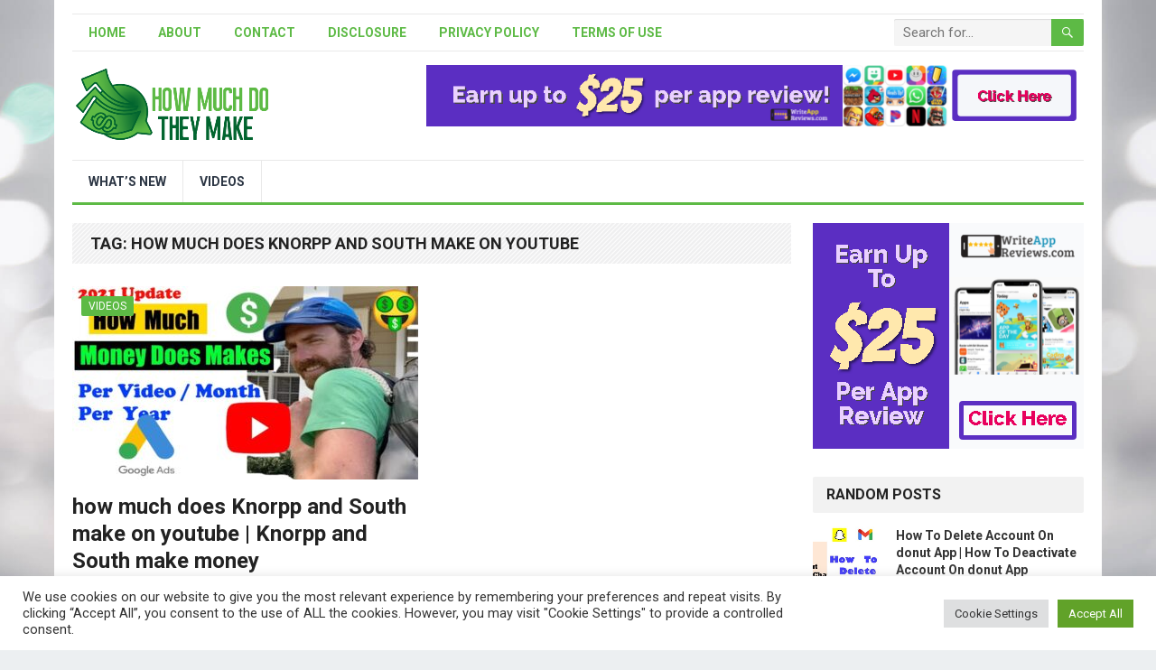

--- FILE ---
content_type: text/html; charset=UTF-8
request_url: https://howmuchdotheymake.com/tag/how-much-does-knorpp-and-south-make-on-youtube/
body_size: 13137
content:
<!DOCTYPE html>
<html lang="en-US" prefix="og: https://ogp.me/ns#">
<head>
<meta charset="UTF-8">
<meta name="viewport" content="width=device-width, initial-scale=1">
<meta http-equiv="X-UA-Compatible" content="IE=edge">
<meta name="HandheldFriendly" content="true">
<link rel="profile" href="https://gmpg.org/xfn/11">
<link rel="icon" type="image/png" href="https://howmuchdotheymake.com/wp-content/uploads/2021/03/favicon.png" />

<!-- Search Engine Optimization by Rank Math - https://rankmath.com/ -->
<title>How Much Does Knorpp And South Make On Youtube - How Much Do They Make</title>
<meta name="robots" content="follow, noindex"/>
<meta property="og:locale" content="en_US" />
<meta property="og:type" content="article" />
<meta property="og:title" content="How Much Does Knorpp And South Make On Youtube - How Much Do They Make" />
<meta property="og:url" content="https://howmuchdotheymake.com/tag/how-much-does-knorpp-and-south-make-on-youtube/" />
<meta property="og:site_name" content="How Much Do They Make" />
<meta name="twitter:card" content="summary_large_image" />
<meta name="twitter:title" content="How Much Does Knorpp And South Make On Youtube - How Much Do They Make" />
<meta name="twitter:label1" content="Posts" />
<meta name="twitter:data1" content="1" />
<script type="application/ld+json" class="rank-math-schema">{"@context":"https://schema.org","@graph":[{"@type":"Person","@id":"https://howmuchdotheymake.com/#person","name":"Site Title"},{"@type":"WebSite","@id":"https://howmuchdotheymake.com/#website","url":"https://howmuchdotheymake.com","name":"Site Title","publisher":{"@id":"https://howmuchdotheymake.com/#person"},"inLanguage":"en-US"},{"@type":"CollectionPage","@id":"https://howmuchdotheymake.com/tag/how-much-does-knorpp-and-south-make-on-youtube/#webpage","url":"https://howmuchdotheymake.com/tag/how-much-does-knorpp-and-south-make-on-youtube/","name":"How Much Does Knorpp And South Make On Youtube - How Much Do They Make","isPartOf":{"@id":"https://howmuchdotheymake.com/#website"},"inLanguage":"en-US"}]}</script>
<!-- /Rank Math WordPress SEO plugin -->

<link rel='dns-prefetch' href='//fonts.googleapis.com' />
<link rel='dns-prefetch' href='//s.w.org' />
<link rel="alternate" type="application/rss+xml" title="How Much Do They Make &raquo; Feed" href="https://howmuchdotheymake.com/feed/" />
<link rel="alternate" type="application/rss+xml" title="How Much Do They Make &raquo; how much does Knorpp and South make on youtube Tag Feed" href="https://howmuchdotheymake.com/tag/how-much-does-knorpp-and-south-make-on-youtube/feed/" />
<script type="text/javascript">
window._wpemojiSettings = {"baseUrl":"https:\/\/s.w.org\/images\/core\/emoji\/13.1.0\/72x72\/","ext":".png","svgUrl":"https:\/\/s.w.org\/images\/core\/emoji\/13.1.0\/svg\/","svgExt":".svg","source":{"concatemoji":"https:\/\/howmuchdotheymake.com\/wp-includes\/js\/wp-emoji-release.min.js?ver=5.9.12"}};
/*! This file is auto-generated */
!function(e,a,t){var n,r,o,i=a.createElement("canvas"),p=i.getContext&&i.getContext("2d");function s(e,t){var a=String.fromCharCode;p.clearRect(0,0,i.width,i.height),p.fillText(a.apply(this,e),0,0);e=i.toDataURL();return p.clearRect(0,0,i.width,i.height),p.fillText(a.apply(this,t),0,0),e===i.toDataURL()}function c(e){var t=a.createElement("script");t.src=e,t.defer=t.type="text/javascript",a.getElementsByTagName("head")[0].appendChild(t)}for(o=Array("flag","emoji"),t.supports={everything:!0,everythingExceptFlag:!0},r=0;r<o.length;r++)t.supports[o[r]]=function(e){if(!p||!p.fillText)return!1;switch(p.textBaseline="top",p.font="600 32px Arial",e){case"flag":return s([127987,65039,8205,9895,65039],[127987,65039,8203,9895,65039])?!1:!s([55356,56826,55356,56819],[55356,56826,8203,55356,56819])&&!s([55356,57332,56128,56423,56128,56418,56128,56421,56128,56430,56128,56423,56128,56447],[55356,57332,8203,56128,56423,8203,56128,56418,8203,56128,56421,8203,56128,56430,8203,56128,56423,8203,56128,56447]);case"emoji":return!s([10084,65039,8205,55357,56613],[10084,65039,8203,55357,56613])}return!1}(o[r]),t.supports.everything=t.supports.everything&&t.supports[o[r]],"flag"!==o[r]&&(t.supports.everythingExceptFlag=t.supports.everythingExceptFlag&&t.supports[o[r]]);t.supports.everythingExceptFlag=t.supports.everythingExceptFlag&&!t.supports.flag,t.DOMReady=!1,t.readyCallback=function(){t.DOMReady=!0},t.supports.everything||(n=function(){t.readyCallback()},a.addEventListener?(a.addEventListener("DOMContentLoaded",n,!1),e.addEventListener("load",n,!1)):(e.attachEvent("onload",n),a.attachEvent("onreadystatechange",function(){"complete"===a.readyState&&t.readyCallback()})),(n=t.source||{}).concatemoji?c(n.concatemoji):n.wpemoji&&n.twemoji&&(c(n.twemoji),c(n.wpemoji)))}(window,document,window._wpemojiSettings);
</script>
<style type="text/css">
img.wp-smiley,
img.emoji {
	display: inline !important;
	border: none !important;
	box-shadow: none !important;
	height: 1em !important;
	width: 1em !important;
	margin: 0 0.07em !important;
	vertical-align: -0.1em !important;
	background: none !important;
	padding: 0 !important;
}
</style>
	<link rel='stylesheet' id='wp-block-library-css'  href='https://howmuchdotheymake.com/wp-includes/css/dist/block-library/style.min.css?ver=5.9.12' type='text/css' media='all' />
<style id='wp-block-library-inline-css' type='text/css'>
.has-text-align-justify{text-align:justify;}
</style>
<style id='wp-block-library-theme-inline-css' type='text/css'>
.wp-block-audio figcaption{color:#555;font-size:13px;text-align:center}.is-dark-theme .wp-block-audio figcaption{color:hsla(0,0%,100%,.65)}.wp-block-code>code{font-family:Menlo,Consolas,monaco,monospace;color:#1e1e1e;padding:.8em 1em;border:1px solid #ddd;border-radius:4px}.wp-block-embed figcaption{color:#555;font-size:13px;text-align:center}.is-dark-theme .wp-block-embed figcaption{color:hsla(0,0%,100%,.65)}.blocks-gallery-caption{color:#555;font-size:13px;text-align:center}.is-dark-theme .blocks-gallery-caption{color:hsla(0,0%,100%,.65)}.wp-block-image figcaption{color:#555;font-size:13px;text-align:center}.is-dark-theme .wp-block-image figcaption{color:hsla(0,0%,100%,.65)}.wp-block-pullquote{border-top:4px solid;border-bottom:4px solid;margin-bottom:1.75em;color:currentColor}.wp-block-pullquote__citation,.wp-block-pullquote cite,.wp-block-pullquote footer{color:currentColor;text-transform:uppercase;font-size:.8125em;font-style:normal}.wp-block-quote{border-left:.25em solid;margin:0 0 1.75em;padding-left:1em}.wp-block-quote cite,.wp-block-quote footer{color:currentColor;font-size:.8125em;position:relative;font-style:normal}.wp-block-quote.has-text-align-right{border-left:none;border-right:.25em solid;padding-left:0;padding-right:1em}.wp-block-quote.has-text-align-center{border:none;padding-left:0}.wp-block-quote.is-large,.wp-block-quote.is-style-large,.wp-block-quote.is-style-plain{border:none}.wp-block-search .wp-block-search__label{font-weight:700}.wp-block-group:where(.has-background){padding:1.25em 2.375em}.wp-block-separator{border:none;border-bottom:2px solid;margin-left:auto;margin-right:auto;opacity:.4}.wp-block-separator:not(.is-style-wide):not(.is-style-dots){width:100px}.wp-block-separator.has-background:not(.is-style-dots){border-bottom:none;height:1px}.wp-block-separator.has-background:not(.is-style-wide):not(.is-style-dots){height:2px}.wp-block-table thead{border-bottom:3px solid}.wp-block-table tfoot{border-top:3px solid}.wp-block-table td,.wp-block-table th{padding:.5em;border:1px solid;word-break:normal}.wp-block-table figcaption{color:#555;font-size:13px;text-align:center}.is-dark-theme .wp-block-table figcaption{color:hsla(0,0%,100%,.65)}.wp-block-video figcaption{color:#555;font-size:13px;text-align:center}.is-dark-theme .wp-block-video figcaption{color:hsla(0,0%,100%,.65)}.wp-block-template-part.has-background{padding:1.25em 2.375em;margin-top:0;margin-bottom:0}
</style>
<link rel='stylesheet' id='mediaelement-css'  href='https://howmuchdotheymake.com/wp-includes/js/mediaelement/mediaelementplayer-legacy.min.css?ver=4.2.16' type='text/css' media='all' />
<link rel='stylesheet' id='wp-mediaelement-css'  href='https://howmuchdotheymake.com/wp-includes/js/mediaelement/wp-mediaelement.min.css?ver=5.9.12' type='text/css' media='all' />
<style id='global-styles-inline-css' type='text/css'>
body{--wp--preset--color--black: #000000;--wp--preset--color--cyan-bluish-gray: #abb8c3;--wp--preset--color--white: #ffffff;--wp--preset--color--pale-pink: #f78da7;--wp--preset--color--vivid-red: #cf2e2e;--wp--preset--color--luminous-vivid-orange: #ff6900;--wp--preset--color--luminous-vivid-amber: #fcb900;--wp--preset--color--light-green-cyan: #7bdcb5;--wp--preset--color--vivid-green-cyan: #00d084;--wp--preset--color--pale-cyan-blue: #8ed1fc;--wp--preset--color--vivid-cyan-blue: #0693e3;--wp--preset--color--vivid-purple: #9b51e0;--wp--preset--gradient--vivid-cyan-blue-to-vivid-purple: linear-gradient(135deg,rgba(6,147,227,1) 0%,rgb(155,81,224) 100%);--wp--preset--gradient--light-green-cyan-to-vivid-green-cyan: linear-gradient(135deg,rgb(122,220,180) 0%,rgb(0,208,130) 100%);--wp--preset--gradient--luminous-vivid-amber-to-luminous-vivid-orange: linear-gradient(135deg,rgba(252,185,0,1) 0%,rgba(255,105,0,1) 100%);--wp--preset--gradient--luminous-vivid-orange-to-vivid-red: linear-gradient(135deg,rgba(255,105,0,1) 0%,rgb(207,46,46) 100%);--wp--preset--gradient--very-light-gray-to-cyan-bluish-gray: linear-gradient(135deg,rgb(238,238,238) 0%,rgb(169,184,195) 100%);--wp--preset--gradient--cool-to-warm-spectrum: linear-gradient(135deg,rgb(74,234,220) 0%,rgb(151,120,209) 20%,rgb(207,42,186) 40%,rgb(238,44,130) 60%,rgb(251,105,98) 80%,rgb(254,248,76) 100%);--wp--preset--gradient--blush-light-purple: linear-gradient(135deg,rgb(255,206,236) 0%,rgb(152,150,240) 100%);--wp--preset--gradient--blush-bordeaux: linear-gradient(135deg,rgb(254,205,165) 0%,rgb(254,45,45) 50%,rgb(107,0,62) 100%);--wp--preset--gradient--luminous-dusk: linear-gradient(135deg,rgb(255,203,112) 0%,rgb(199,81,192) 50%,rgb(65,88,208) 100%);--wp--preset--gradient--pale-ocean: linear-gradient(135deg,rgb(255,245,203) 0%,rgb(182,227,212) 50%,rgb(51,167,181) 100%);--wp--preset--gradient--electric-grass: linear-gradient(135deg,rgb(202,248,128) 0%,rgb(113,206,126) 100%);--wp--preset--gradient--midnight: linear-gradient(135deg,rgb(2,3,129) 0%,rgb(40,116,252) 100%);--wp--preset--duotone--dark-grayscale: url('#wp-duotone-dark-grayscale');--wp--preset--duotone--grayscale: url('#wp-duotone-grayscale');--wp--preset--duotone--purple-yellow: url('#wp-duotone-purple-yellow');--wp--preset--duotone--blue-red: url('#wp-duotone-blue-red');--wp--preset--duotone--midnight: url('#wp-duotone-midnight');--wp--preset--duotone--magenta-yellow: url('#wp-duotone-magenta-yellow');--wp--preset--duotone--purple-green: url('#wp-duotone-purple-green');--wp--preset--duotone--blue-orange: url('#wp-duotone-blue-orange');--wp--preset--font-size--small: 13px;--wp--preset--font-size--medium: 20px;--wp--preset--font-size--large: 36px;--wp--preset--font-size--x-large: 42px;}.has-black-color{color: var(--wp--preset--color--black) !important;}.has-cyan-bluish-gray-color{color: var(--wp--preset--color--cyan-bluish-gray) !important;}.has-white-color{color: var(--wp--preset--color--white) !important;}.has-pale-pink-color{color: var(--wp--preset--color--pale-pink) !important;}.has-vivid-red-color{color: var(--wp--preset--color--vivid-red) !important;}.has-luminous-vivid-orange-color{color: var(--wp--preset--color--luminous-vivid-orange) !important;}.has-luminous-vivid-amber-color{color: var(--wp--preset--color--luminous-vivid-amber) !important;}.has-light-green-cyan-color{color: var(--wp--preset--color--light-green-cyan) !important;}.has-vivid-green-cyan-color{color: var(--wp--preset--color--vivid-green-cyan) !important;}.has-pale-cyan-blue-color{color: var(--wp--preset--color--pale-cyan-blue) !important;}.has-vivid-cyan-blue-color{color: var(--wp--preset--color--vivid-cyan-blue) !important;}.has-vivid-purple-color{color: var(--wp--preset--color--vivid-purple) !important;}.has-black-background-color{background-color: var(--wp--preset--color--black) !important;}.has-cyan-bluish-gray-background-color{background-color: var(--wp--preset--color--cyan-bluish-gray) !important;}.has-white-background-color{background-color: var(--wp--preset--color--white) !important;}.has-pale-pink-background-color{background-color: var(--wp--preset--color--pale-pink) !important;}.has-vivid-red-background-color{background-color: var(--wp--preset--color--vivid-red) !important;}.has-luminous-vivid-orange-background-color{background-color: var(--wp--preset--color--luminous-vivid-orange) !important;}.has-luminous-vivid-amber-background-color{background-color: var(--wp--preset--color--luminous-vivid-amber) !important;}.has-light-green-cyan-background-color{background-color: var(--wp--preset--color--light-green-cyan) !important;}.has-vivid-green-cyan-background-color{background-color: var(--wp--preset--color--vivid-green-cyan) !important;}.has-pale-cyan-blue-background-color{background-color: var(--wp--preset--color--pale-cyan-blue) !important;}.has-vivid-cyan-blue-background-color{background-color: var(--wp--preset--color--vivid-cyan-blue) !important;}.has-vivid-purple-background-color{background-color: var(--wp--preset--color--vivid-purple) !important;}.has-black-border-color{border-color: var(--wp--preset--color--black) !important;}.has-cyan-bluish-gray-border-color{border-color: var(--wp--preset--color--cyan-bluish-gray) !important;}.has-white-border-color{border-color: var(--wp--preset--color--white) !important;}.has-pale-pink-border-color{border-color: var(--wp--preset--color--pale-pink) !important;}.has-vivid-red-border-color{border-color: var(--wp--preset--color--vivid-red) !important;}.has-luminous-vivid-orange-border-color{border-color: var(--wp--preset--color--luminous-vivid-orange) !important;}.has-luminous-vivid-amber-border-color{border-color: var(--wp--preset--color--luminous-vivid-amber) !important;}.has-light-green-cyan-border-color{border-color: var(--wp--preset--color--light-green-cyan) !important;}.has-vivid-green-cyan-border-color{border-color: var(--wp--preset--color--vivid-green-cyan) !important;}.has-pale-cyan-blue-border-color{border-color: var(--wp--preset--color--pale-cyan-blue) !important;}.has-vivid-cyan-blue-border-color{border-color: var(--wp--preset--color--vivid-cyan-blue) !important;}.has-vivid-purple-border-color{border-color: var(--wp--preset--color--vivid-purple) !important;}.has-vivid-cyan-blue-to-vivid-purple-gradient-background{background: var(--wp--preset--gradient--vivid-cyan-blue-to-vivid-purple) !important;}.has-light-green-cyan-to-vivid-green-cyan-gradient-background{background: var(--wp--preset--gradient--light-green-cyan-to-vivid-green-cyan) !important;}.has-luminous-vivid-amber-to-luminous-vivid-orange-gradient-background{background: var(--wp--preset--gradient--luminous-vivid-amber-to-luminous-vivid-orange) !important;}.has-luminous-vivid-orange-to-vivid-red-gradient-background{background: var(--wp--preset--gradient--luminous-vivid-orange-to-vivid-red) !important;}.has-very-light-gray-to-cyan-bluish-gray-gradient-background{background: var(--wp--preset--gradient--very-light-gray-to-cyan-bluish-gray) !important;}.has-cool-to-warm-spectrum-gradient-background{background: var(--wp--preset--gradient--cool-to-warm-spectrum) !important;}.has-blush-light-purple-gradient-background{background: var(--wp--preset--gradient--blush-light-purple) !important;}.has-blush-bordeaux-gradient-background{background: var(--wp--preset--gradient--blush-bordeaux) !important;}.has-luminous-dusk-gradient-background{background: var(--wp--preset--gradient--luminous-dusk) !important;}.has-pale-ocean-gradient-background{background: var(--wp--preset--gradient--pale-ocean) !important;}.has-electric-grass-gradient-background{background: var(--wp--preset--gradient--electric-grass) !important;}.has-midnight-gradient-background{background: var(--wp--preset--gradient--midnight) !important;}.has-small-font-size{font-size: var(--wp--preset--font-size--small) !important;}.has-medium-font-size{font-size: var(--wp--preset--font-size--medium) !important;}.has-large-font-size{font-size: var(--wp--preset--font-size--large) !important;}.has-x-large-font-size{font-size: var(--wp--preset--font-size--x-large) !important;}
</style>
<link rel='stylesheet' id='cookie-law-info-css'  href='https://howmuchdotheymake.com/wp-content/plugins/cookie-law-info/legacy/public/css/cookie-law-info-public.css?ver=3.0.9' type='text/css' media='all' />
<link rel='stylesheet' id='cookie-law-info-gdpr-css'  href='https://howmuchdotheymake.com/wp-content/plugins/cookie-law-info/legacy/public/css/cookie-law-info-gdpr.css?ver=3.0.9' type='text/css' media='all' />
<link rel='stylesheet' id='demo_fonts-css'  href='//fonts.googleapis.com/css?family=Roboto%3Aregular%2Citalic%2C700%26subset%3Dlatin%2C' type='text/css' media='screen' />
<link rel='stylesheet' id='standard_pro-style-css'  href='https://howmuchdotheymake.com/wp-content/themes/standard-pro/style.css?ver=1.5' type='text/css' media='all' />
<link rel='stylesheet' id='genericons-style-css'  href='https://howmuchdotheymake.com/wp-content/themes/standard-pro/genericons/genericons.css?ver=5.9.12' type='text/css' media='all' />
<link rel='stylesheet' id='responsive-style-css'  href='https://howmuchdotheymake.com/wp-content/themes/standard-pro/responsive.css?ver=20171012' type='text/css' media='all' />
<link rel='stylesheet' id='jetpack_css-css'  href='https://howmuchdotheymake.com/wp-content/plugins/jetpack/css/jetpack.css?ver=10.7.2' type='text/css' media='all' />
<script type='text/javascript' src='https://howmuchdotheymake.com/wp-includes/js/jquery/jquery.min.js?ver=3.6.0' id='jquery-core-js'></script>
<script type='text/javascript' src='https://howmuchdotheymake.com/wp-includes/js/jquery/jquery-migrate.min.js?ver=3.3.2' id='jquery-migrate-js'></script>
<script type='text/javascript' id='cookie-law-info-js-extra'>
/* <![CDATA[ */
var Cli_Data = {"nn_cookie_ids":[],"cookielist":[],"non_necessary_cookies":[],"ccpaEnabled":"","ccpaRegionBased":"","ccpaBarEnabled":"","strictlyEnabled":["necessary","obligatoire"],"ccpaType":"gdpr","js_blocking":"1","custom_integration":"","triggerDomRefresh":"","secure_cookies":""};
var cli_cookiebar_settings = {"animate_speed_hide":"500","animate_speed_show":"500","background":"#FFF","border":"#b1a6a6c2","border_on":"","button_1_button_colour":"#61a229","button_1_button_hover":"#4e8221","button_1_link_colour":"#fff","button_1_as_button":"1","button_1_new_win":"","button_2_button_colour":"#333","button_2_button_hover":"#292929","button_2_link_colour":"#444","button_2_as_button":"","button_2_hidebar":"","button_3_button_colour":"#dedfe0","button_3_button_hover":"#b2b2b3","button_3_link_colour":"#333333","button_3_as_button":"1","button_3_new_win":"","button_4_button_colour":"#dedfe0","button_4_button_hover":"#b2b2b3","button_4_link_colour":"#333333","button_4_as_button":"1","button_7_button_colour":"#61a229","button_7_button_hover":"#4e8221","button_7_link_colour":"#fff","button_7_as_button":"1","button_7_new_win":"","font_family":"inherit","header_fix":"","notify_animate_hide":"1","notify_animate_show":"","notify_div_id":"#cookie-law-info-bar","notify_position_horizontal":"right","notify_position_vertical":"bottom","scroll_close":"","scroll_close_reload":"","accept_close_reload":"","reject_close_reload":"","showagain_tab":"","showagain_background":"#fff","showagain_border":"#000","showagain_div_id":"#cookie-law-info-again","showagain_x_position":"100px","text":"#333333","show_once_yn":"","show_once":"10000","logging_on":"","as_popup":"","popup_overlay":"1","bar_heading_text":"","cookie_bar_as":"banner","popup_showagain_position":"bottom-right","widget_position":"left"};
var log_object = {"ajax_url":"https:\/\/howmuchdotheymake.com\/wp-admin\/admin-ajax.php"};
/* ]]> */
</script>
<script type='text/javascript' src='https://howmuchdotheymake.com/wp-content/plugins/cookie-law-info/legacy/public/js/cookie-law-info-public.js?ver=3.0.9' id='cookie-law-info-js'></script>
<link rel="https://api.w.org/" href="https://howmuchdotheymake.com/wp-json/" /><link rel="alternate" type="application/json" href="https://howmuchdotheymake.com/wp-json/wp/v2/tags/2957" /><link rel="EditURI" type="application/rsd+xml" title="RSD" href="https://howmuchdotheymake.com/xmlrpc.php?rsd" />
<link rel="wlwmanifest" type="application/wlwmanifest+xml" href="https://howmuchdotheymake.com/wp-includes/wlwmanifest.xml" /> 
<meta name="generator" content="WordPress 5.9.12" />
<meta name="generator" content="Site Kit by Google 1.102.0" /><meta name="google-site-verification" content="6poo4saVYB-Tf9Gb2yFtPT04m5fj4wvEfpTU13cHg3o" /><style type='text/css'>img#wpstats{display:none}</style>
	<style type="text/css" id="custom-background-css">
body.custom-background { background-image: url("https://howmuchdotheymake.com/wp-content/uploads/2021/03/bg1.jpg"); background-position: left top; background-size: cover; background-repeat: no-repeat; background-attachment: fixed; }
</style>
	
<!-- Begin Custom CSS -->
<style type="text/css" id="demo-custom-css">
.primary{color:#5dba45;}
</style>
<!-- End Custom CSS -->
<style type="text/css" media="all">
	body,
	input,
	input[type="text"],
	input[type="email"],
	input[type="url"],
	input[type="search"],
	input[type="password"],
	textarea,
	table,
	.sidebar .widget_ad .widget-title,
	.site-footer .widget_ad .widget-title {
		font-family: "Roboto", "Helvetica Neue", Helvetica, Arial, sans-serif;
	}
	#secondary-menu li a,
	.footer-nav li a,
	.pagination .page-numbers,
	button,
	.btn,
	input[type="submit"],
	input[type="reset"],
	input[type="button"],
	.comment-form label,
	label,
	h1,h2,h3,h4,h5,h6 {
		font-family: "Roboto", "Helvetica Neue", Helvetica, Arial, sans-serif;
	}
	a:hover,
	.site-header .search-icon:hover span,
	#primary-menu li a:link,
	#primary-menu li a:visited,
	#primary-menu li.sfHover li a,
	#secondary-menu li.sfHover li a,	
	.sf-menu li li a:hover,
	.sf-menu li.sfHover a,
	.sf-menu li.current-menu-item a,
	.sf-menu li.current-menu-item a:hover,
	.breadcrumbs .breadcrumbs-nav a:hover,
	.read-more a,
	.read-more a:visited,
	.entry-title a:hover,
	article.hentry .edit-link a,
	.author-box a,
	.page-content a,
	.entry-content a,
	.comment-author a,
	.comment-content a,
	.comment-reply-title small a:hover,
	.sidebar .widget a,
	.sidebar .widget ul li a:hover,
	#site-bottom a:hover,
	.author-box a:hover,
	.page-content a:hover,
	.entry-content a:hover,
	.widget_tag_cloud .tagcloud a:hover:before,
	.entry-tags .tag-links a:hover:before,
	.content-loop .entry-title a:hover,
	.content-list .entry-title a:hover,
	.content-grid .entry-title a:hover,
	article.hentry .edit-link a:hover,
	.site-footer .widget ul li a:hover,
	.comment-content a:hover,
	.pagination .page-numbers.current,
	.entry-tags .tag-links a:hover {
		color: #5dba45;
	}
	#primary-menu li li a:hover,
	#secondary-menu li li a:hover,
	#primary-menu li li.current-menu-item a:hover,
	#secondary-menu li li.current-menu-item a:hover,	
	.widget_tag_cloud .tagcloud a:hover {
		color: #5dba45 !important;
	}
	.sf-menu li a:hover,
	.sf-menu li.sfHover a,
	.sf-menu li.current-menu-item a,
	.sf-menu li.current-menu-item a:hover,
	button,
	.btn,
	input[type="submit"],
	input[type="reset"],
	input[type="button"],
	.entry-category a,
	#back-top a:hover span,
	.bx-wrapper .bx-pager.bx-default-pager a:hover,
	.bx-wrapper .bx-pager.bx-default-pager a.active,
	.bx-wrapper .bx-pager.bx-default-pager a:focus,
	.sidebar .widget ul li:before,
	.widget_newsletter input[type="submit"],
	.widget_newsletter input[type="button"],
	.widget_newsletter button,
	.pagination .next {
		background-color: #5dba45;
	}
	.pagination .next:after {
		border-left-color: #5dba45;
	}
	#secondary-bar {
		border-bottom-color: #5dba45;
	}
	.header-search,
	.sf-menu li a:before {
		border-color: #5dba45;
	}
</style>

</head>

<body data-rsssl=1 class="archive tag tag-how-much-does-knorpp-and-south-make-on-youtube tag-2957 custom-background wp-embed-responsive group-blog hfeed">
<div id="page" class="site">

	<header id="masthead" class="site-header clear">

		<div id="primary-bar" class="container">

			<nav id="primary-nav" class="primary-navigation">

				<div class="menu-top-menu-container"><ul id="primary-menu" class="sf-menu"><li id="menu-item-12" class="menu-item menu-item-type-custom menu-item-object-custom menu-item-home menu-item-12"><a href="https://howmuchdotheymake.com/">Home</a></li>
<li id="menu-item-37" class="menu-item menu-item-type-post_type menu-item-object-page menu-item-37"><a href="https://howmuchdotheymake.com/about/">About</a></li>
<li id="menu-item-38" class="menu-item menu-item-type-post_type menu-item-object-page menu-item-38"><a href="https://howmuchdotheymake.com/contact/">Contact</a></li>
<li id="menu-item-39" class="menu-item menu-item-type-post_type menu-item-object-page menu-item-39"><a href="https://howmuchdotheymake.com/disclosure/">Disclosure</a></li>
<li id="menu-item-40" class="menu-item menu-item-type-post_type menu-item-object-page menu-item-40"><a href="https://howmuchdotheymake.com/privacy-policy/">Privacy Policy</a></li>
<li id="menu-item-41" class="menu-item menu-item-type-post_type menu-item-object-page menu-item-41"><a href="https://howmuchdotheymake.com/terms-of-use/">Terms of Use</a></li>
</ul></div>
			</nav><!-- #primary-nav -->

			
			<div class="header-search">
				<form id="searchform" method="get" action="https://howmuchdotheymake.com/">
					<input type="search" name="s" class="search-input" placeholder="Search for..." autocomplete="off">
					<button type="submit" class="search-submit"><span class="genericon genericon-search"></span></button>		
				</form>
			</div><!-- .header-search -->	
					
			
		</div><!-- #primary-bar -->

		<div class="site-start container">

			<div class="site-branding">

								
				<div id="logo">
					<span class="helper"></span>
					<a href="https://howmuchdotheymake.com/" rel="home">
						<img src="https://howmuchdotheymake.com/wp-content/uploads/2021/03/How-much-money-logo2.png" alt=""/>
					</a>
				</div><!-- #logo -->

				
			</div><!-- .site-branding -->						

			<div id="happythemes-ad-6" class="header-ad widget_ad ad-widget"><div class="adwidget"><a href="https://howmuchdotheymake.com/apptester" target="_blank"><img src="https://howmuchdotheymake.com/wp-content/uploads/2022/02/Pushdown-ad-970px-x-90px.png"></a></div></div>	

		</div><!-- .site-start .container -->

		<div id="secondary-bar" class="container">

			<nav id="secondary-nav" class="secondary-navigation">

				<div class="menu-main-menu-container"><ul id="secondary-menu" class="sf-menu"><li id="menu-item-258" class="menu-item menu-item-type-taxonomy menu-item-object-category menu-item-258"><a href="https://howmuchdotheymake.com/whats-new/">What&#8217;s New</a></li>
<li id="menu-item-257" class="menu-item menu-item-type-taxonomy menu-item-object-category menu-item-257"><a href="https://howmuchdotheymake.com/videos/">Videos</a></li>
</ul></div>
			</nav><!-- #secondary-nav -->

		</div><!-- #secondary-bar -->

		<span class="mobile-menu-icon">
			<span class="menu-icon-open">Menu</span>
			<span class="menu-icon-close"><span class="genericon genericon-close"></span></span>		
		</span>	

					
			<span class="search-icon">
				<span class="genericon genericon-search"></span>
				<span class="genericon genericon-close"></span>			
			</span>

			<div class="mobile-search">
				<form id="searchform" method="get" action="https://howmuchdotheymake.com/">
					<input type="search" name="s" class="search-input" placeholder="Search for..." autocomplete="off">
					<button type="submit" class="search-submit"><span class="genericon genericon-search"></span></button>		
				</form>
			</div><!-- .header-search -->					

		
		<div class="mobile-menu clear">

			<div class="container">

			<div class="menu-left"><h3>Pages</h3><div class="menu-top-menu-container"><ul id="primary-mobile-menu" class=""><li class="menu-item menu-item-type-custom menu-item-object-custom menu-item-home menu-item-12"><a href="https://howmuchdotheymake.com/">Home</a></li>
<li class="menu-item menu-item-type-post_type menu-item-object-page menu-item-37"><a href="https://howmuchdotheymake.com/about/">About</a></li>
<li class="menu-item menu-item-type-post_type menu-item-object-page menu-item-38"><a href="https://howmuchdotheymake.com/contact/">Contact</a></li>
<li class="menu-item menu-item-type-post_type menu-item-object-page menu-item-39"><a href="https://howmuchdotheymake.com/disclosure/">Disclosure</a></li>
<li class="menu-item menu-item-type-post_type menu-item-object-page menu-item-40"><a href="https://howmuchdotheymake.com/privacy-policy/">Privacy Policy</a></li>
<li class="menu-item menu-item-type-post_type menu-item-object-page menu-item-41"><a href="https://howmuchdotheymake.com/terms-of-use/">Terms of Use</a></li>
</ul></div></div><div class="menu-right"><h3>Categories</h3><div class="menu-main-menu-container"><ul id="secondary-mobile-menu" class=""><li class="menu-item menu-item-type-taxonomy menu-item-object-category menu-item-258"><a href="https://howmuchdotheymake.com/whats-new/">What&#8217;s New</a></li>
<li class="menu-item menu-item-type-taxonomy menu-item-object-category menu-item-257"><a href="https://howmuchdotheymake.com/videos/">Videos</a></li>
</ul></div></div>
			</div><!-- .container -->

		</div><!-- .mobile-menu -->					

	</header><!-- #masthead -->	

<div id="content" class="site-content container clear">

	<div id="primary" class="content-area clear">
				
		<main id="main" class="site-main clear">

			<div class="breadcrumbs clear">
				<h1>
					Tag: <span>how much does Knorpp and South make on youtube</span>					
				</h1>	
			</div><!-- .breadcrumbs -->
		
			<div id="recent-content" class="content-grid">

				
<div id="post-1442" class="post-1442 post type-post status-publish format-standard has-post-thumbnail hentry category-videos tag-bayer-stock tag-dell-stock tag-how-do-people-make-money-on-youtube tag-how-much-does-knorpp-and-south-make-on-youtube tag-how-to-make-money-from-youtube-videos tag-knorpp-and-south-make-money tag-money-fool-stock-advisor tag-unp-stock tag-virgin-money-stock">	

			<a class="thumbnail-link" href="https://howmuchdotheymake.com/how-much-does-knorpp-and-south-make-on-youtube-knorpp-and-south-make-money/">
			<div class="thumbnail-wrap">
				<img width="383" height="214" src="https://howmuchdotheymake.com/wp-content/uploads/2021/04/much-does-knorpp-and-south-make-on-youtube-knorpp-and-south-make-money-Won5OHpL7aI-383x214.jpg" class="attachment-grid_thumb size-grid_thumb wp-post-image" alt="how much does Knorpp and South make on youtube | Knorpp and South make money" loading="lazy" srcset="https://howmuchdotheymake.com/wp-content/uploads/2021/04/much-does-knorpp-and-south-make-on-youtube-knorpp-and-south-make-money-Won5OHpL7aI-383x214.jpg 383w, https://howmuchdotheymake.com/wp-content/uploads/2021/04/much-does-knorpp-and-south-make-on-youtube-knorpp-and-south-make-money-Won5OHpL7aI-300x169.jpg 300w, https://howmuchdotheymake.com/wp-content/uploads/2021/04/much-does-knorpp-and-south-make-on-youtube-knorpp-and-south-make-money-Won5OHpL7aI-1024x576.jpg 1024w, https://howmuchdotheymake.com/wp-content/uploads/2021/04/much-does-knorpp-and-south-make-on-youtube-knorpp-and-south-make-money-Won5OHpL7aI-768x432.jpg 768w, https://howmuchdotheymake.com/wp-content/uploads/2021/04/much-does-knorpp-and-south-make-on-youtube-knorpp-and-south-make-money-Won5OHpL7aI-796x445.jpg 796w, https://howmuchdotheymake.com/wp-content/uploads/2021/04/much-does-knorpp-and-south-make-on-youtube-knorpp-and-south-make-money-Won5OHpL7aI.jpg 1280w" sizes="(max-width: 383px) 100vw, 383px" title="how much does Knorpp and South make on youtube | Knorpp and South make money 2">			</div><!-- .thumbnail-wrap -->
		</a>
		

	<div class="entry-category">
		<a href="https://howmuchdotheymake.com/videos/" title="View all posts in Videos" >Videos</a> 	</div><!-- .entry-category -->

	<h2 class="entry-title"><a href="https://howmuchdotheymake.com/how-much-does-knorpp-and-south-make-on-youtube-knorpp-and-south-make-money/">how much does Knorpp and South make on youtube | Knorpp and South make money</a></h2>
	
	<div class="entry-meta">

	<span class="entry-author"></span> 
	<span class="entry-date">Apr 30, 2021</span>
	<span class="entry-comment"><span class="comments-link">comments off</span></span>

</div><!-- .entry-meta -->
	<div class="entry-summary">
		<p>Is Your IT Degree Worth It? Bill Gates, Mark Zuckerberg and the late Steve Jobs are among some of the greatest figures in IT in the history of our planet,&#8230; </p>
	</div><!-- .entry-summary -->

	<div class="read-more"><a href="https://howmuchdotheymake.com/how-much-does-knorpp-and-south-make-on-youtube-knorpp-and-south-make-money/">Continue Reading &raquo;</a></div>

</div><!-- #post-1442 -->
			</div><!-- #recent-content -->	

		</main><!-- .site-main -->

		
	</div><!-- #primary -->


<aside id="secondary" class="widget-area sidebar">
	
	<div id="happythemes-ad-7" class="widget widget_ad ad-widget"><div class="adwidget"><a href="https://howmuchdotheymake.com/apptester" target="_blank"><img src="https://howmuchdotheymake.com/wp-content/uploads/2022/02/Medium-rectangle-ad-300x250-1.png"></a></div></div><div id="standard_pro-random-5" class="widget widget-standard_pro-random widget_posts_thumbnail"><h2 class="widget-title">Random Posts</h2><ul><li class="clear"><a href="https://howmuchdotheymake.com/how-to-delete-account-on-donut-app-how-to-deactivate-account-on-donut-app/" rel="bookmark"><div class="thumbnail-wrap"><img width="300" height="300" src="https://howmuchdotheymake.com/wp-content/uploads/2021/05/-to-delete-account-on-donut-app-how-to-deactivate-account-on-donut-app-I1RnLyeqV-E-300x300.jpg" class="attachment-post-thumbnail size-post-thumbnail wp-post-image" alt="How To Delete Account On donut App | How To Deactivate Account On donut App" loading="lazy" srcset="https://howmuchdotheymake.com/wp-content/uploads/2021/05/-to-delete-account-on-donut-app-how-to-deactivate-account-on-donut-app-I1RnLyeqV-E-300x300.jpg 300w, https://howmuchdotheymake.com/wp-content/uploads/2021/05/-to-delete-account-on-donut-app-how-to-deactivate-account-on-donut-app-I1RnLyeqV-E-150x150.jpg 150w, https://howmuchdotheymake.com/wp-content/uploads/2021/05/-to-delete-account-on-donut-app-how-to-deactivate-account-on-donut-app-I1RnLyeqV-E-80x80.jpg 80w" sizes="(max-width: 300px) 100vw, 300px" title="How To Delete Account On donut App | How To Deactivate Account On donut App 3"></div></a><div class="entry-wrap"><a href="https://howmuchdotheymake.com/how-to-delete-account-on-donut-app-how-to-deactivate-account-on-donut-app/" rel="bookmark">How To Delete Account On donut App | How To Deactivate Account On donut App</a><div class="entry-meta">May 9, 2021</div></div></li><li class="clear"><a href="https://howmuchdotheymake.com/how-to-hide-message-button-on-facebook-2023/" rel="bookmark"><div class="thumbnail-wrap"><img width="300" height="300" src="https://howmuchdotheymake.com/wp-content/uploads/2023/11/how-to-hide-message-button-on-facebook-2023-yu-65Xvq9Qk-300x300.jpg" class="attachment-post-thumbnail size-post-thumbnail wp-post-image" alt="How To Hide Message Button On Facebook 2023" loading="lazy" srcset="https://howmuchdotheymake.com/wp-content/uploads/2023/11/how-to-hide-message-button-on-facebook-2023-yu-65Xvq9Qk-300x300.jpg 300w, https://howmuchdotheymake.com/wp-content/uploads/2023/11/how-to-hide-message-button-on-facebook-2023-yu-65Xvq9Qk-150x150.jpg 150w, https://howmuchdotheymake.com/wp-content/uploads/2023/11/how-to-hide-message-button-on-facebook-2023-yu-65Xvq9Qk-80x80.jpg 80w" sizes="(max-width: 300px) 100vw, 300px" title="How To Hide Message Button On Facebook 2023 4"></div></a><div class="entry-wrap"><a href="https://howmuchdotheymake.com/how-to-hide-message-button-on-facebook-2023/" rel="bookmark">How To Hide Message Button On Facebook 2023</a><div class="entry-meta">November 17, 2023</div></div></li><li class="clear"><a href="https://howmuchdotheymake.com/how-much-does-christina-randall-make-on-youtube-2/" rel="bookmark"><div class="thumbnail-wrap"><img width="300" height="300" src="https://howmuchdotheymake.com/wp-content/uploads/2022/02/how-much-does-christina-randall-make-on-youtube-yfi5o8o51DIhqdefault-300x300.jpg" class="attachment-post-thumbnail size-post-thumbnail wp-post-image" alt="How Much Does Christina Randall Make on Youtube" loading="lazy" srcset="https://howmuchdotheymake.com/wp-content/uploads/2022/02/how-much-does-christina-randall-make-on-youtube-yfi5o8o51DIhqdefault-300x300.jpg 300w, https://howmuchdotheymake.com/wp-content/uploads/2022/02/how-much-does-christina-randall-make-on-youtube-yfi5o8o51DIhqdefault-150x150.jpg 150w, https://howmuchdotheymake.com/wp-content/uploads/2022/02/how-much-does-christina-randall-make-on-youtube-yfi5o8o51DIhqdefault-80x80.jpg 80w" sizes="(max-width: 300px) 100vw, 300px" title="How Much Does Christina Randall Make on Youtube 5"></div></a><div class="entry-wrap"><a href="https://howmuchdotheymake.com/how-much-does-christina-randall-make-on-youtube-2/" rel="bookmark">How Much Does Christina Randall Make on Youtube</a><div class="entry-meta">February 16, 2022</div></div></li><li class="clear"><a href="https://howmuchdotheymake.com/how-much-does-adapt-2030-make-on-youtube/" rel="bookmark"><div class="thumbnail-wrap"><img width="300" height="300" src="https://howmuchdotheymake.com/wp-content/uploads/2021/05/how-much-does-adapt-2030-make-on-youtube-JAmfYzhLvq8-300x300.jpg" class="attachment-post-thumbnail size-post-thumbnail wp-post-image" alt="How Much Does Adapt 2030 Make on YouTube" loading="lazy" srcset="https://howmuchdotheymake.com/wp-content/uploads/2021/05/how-much-does-adapt-2030-make-on-youtube-JAmfYzhLvq8-300x300.jpg 300w, https://howmuchdotheymake.com/wp-content/uploads/2021/05/how-much-does-adapt-2030-make-on-youtube-JAmfYzhLvq8-150x150.jpg 150w, https://howmuchdotheymake.com/wp-content/uploads/2021/05/how-much-does-adapt-2030-make-on-youtube-JAmfYzhLvq8-80x80.jpg 80w" sizes="(max-width: 300px) 100vw, 300px" title="How Much Does Adapt 2030 Make on YouTube 6"></div></a><div class="entry-wrap"><a href="https://howmuchdotheymake.com/how-much-does-adapt-2030-make-on-youtube/" rel="bookmark">How Much Does Adapt 2030 Make on YouTube</a><div class="entry-meta">May 12, 2021</div></div></li><li class="clear"><a href="https://howmuchdotheymake.com/how-to-fix-forgotten-messenger-pin-code-2024/" rel="bookmark"><div class="thumbnail-wrap"><img width="300" height="300" src="https://howmuchdotheymake.com/wp-content/uploads/2024/10/how-to-fix-forgotten-messenger-pin-code-2024-X7nuWSHXg7w-300x300.jpg" class="attachment-post-thumbnail size-post-thumbnail wp-post-image" alt="How To Fix Forgotten Messenger Pin Code 2024" loading="lazy" srcset="https://howmuchdotheymake.com/wp-content/uploads/2024/10/how-to-fix-forgotten-messenger-pin-code-2024-X7nuWSHXg7w-300x300.jpg 300w, https://howmuchdotheymake.com/wp-content/uploads/2024/10/how-to-fix-forgotten-messenger-pin-code-2024-X7nuWSHXg7w-150x150.jpg 150w, https://howmuchdotheymake.com/wp-content/uploads/2024/10/how-to-fix-forgotten-messenger-pin-code-2024-X7nuWSHXg7w-80x80.jpg 80w" sizes="(max-width: 300px) 100vw, 300px" title="How To Fix Forgotten Messenger Pin Code 2024 7"></div></a><div class="entry-wrap"><a href="https://howmuchdotheymake.com/how-to-fix-forgotten-messenger-pin-code-2024/" rel="bookmark">How To Fix Forgotten Messenger Pin Code 2024</a><div class="entry-meta">October 28, 2024</div></div></li><li class="clear"><a href="https://howmuchdotheymake.com/how-much-does-dr-todd-grande-make-on-youtube/" rel="bookmark"><div class="thumbnail-wrap"><img width="300" height="300" src="https://howmuchdotheymake.com/wp-content/uploads/2021/11/how-much-does-dr-todd-grande-make-on-youtube-HV15SBxOYpM-300x300.jpg" class="attachment-post-thumbnail size-post-thumbnail wp-post-image" alt="How Much Does Dr.Todd Grande Make on youtube" loading="lazy" srcset="https://howmuchdotheymake.com/wp-content/uploads/2021/11/how-much-does-dr-todd-grande-make-on-youtube-HV15SBxOYpM-300x300.jpg 300w, https://howmuchdotheymake.com/wp-content/uploads/2021/11/how-much-does-dr-todd-grande-make-on-youtube-HV15SBxOYpM-150x150.jpg 150w, https://howmuchdotheymake.com/wp-content/uploads/2021/11/how-much-does-dr-todd-grande-make-on-youtube-HV15SBxOYpM-80x80.jpg 80w" sizes="(max-width: 300px) 100vw, 300px" title="How Much Does Dr.Todd Grande Make on youtube 8"></div></a><div class="entry-wrap"><a href="https://howmuchdotheymake.com/how-much-does-dr-todd-grande-make-on-youtube/" rel="bookmark">How Much Does Dr.Todd Grande Make on youtube</a><div class="entry-meta">November 13, 2021</div></div></li><li class="clear"><a href="https://howmuchdotheymake.com/how-much-does-this-trippy-hippie-make-on-youtube/" rel="bookmark"><div class="thumbnail-wrap"><img width="300" height="300" src="https://howmuchdotheymake.com/wp-content/uploads/2021/04/how-much-does-this-trippy-hippie-make-on-youtube-tqp2ozplRu8-300x300.jpg" class="attachment-post-thumbnail size-post-thumbnail wp-post-image" alt="How Much Does This Trippy Hippie Make On YouTube" loading="lazy" srcset="https://howmuchdotheymake.com/wp-content/uploads/2021/04/how-much-does-this-trippy-hippie-make-on-youtube-tqp2ozplRu8-300x300.jpg 300w, https://howmuchdotheymake.com/wp-content/uploads/2021/04/how-much-does-this-trippy-hippie-make-on-youtube-tqp2ozplRu8-150x150.jpg 150w, https://howmuchdotheymake.com/wp-content/uploads/2021/04/how-much-does-this-trippy-hippie-make-on-youtube-tqp2ozplRu8-80x80.jpg 80w" sizes="(max-width: 300px) 100vw, 300px" title="How Much Does This Trippy Hippie Make On YouTube 9"></div></a><div class="entry-wrap"><a href="https://howmuchdotheymake.com/how-much-does-this-trippy-hippie-make-on-youtube/" rel="bookmark">How Much Does This Trippy Hippie Make On YouTube</a><div class="entry-meta">April 20, 2021</div></div></li><li class="clear"><a href="https://howmuchdotheymake.com/how-to-find-phone-contacts-on-instagram/" rel="bookmark"><div class="thumbnail-wrap"><img width="300" height="300" src="https://howmuchdotheymake.com/wp-content/uploads/2022/11/how-to-find-phone-contacts-on-instagram-KGwg_GWcnM8-300x300.jpg" class="attachment-post-thumbnail size-post-thumbnail wp-post-image" alt="How to Find Phone Contacts on Instagram" loading="lazy" srcset="https://howmuchdotheymake.com/wp-content/uploads/2022/11/how-to-find-phone-contacts-on-instagram-KGwg_GWcnM8-300x300.jpg 300w, https://howmuchdotheymake.com/wp-content/uploads/2022/11/how-to-find-phone-contacts-on-instagram-KGwg_GWcnM8-150x150.jpg 150w, https://howmuchdotheymake.com/wp-content/uploads/2022/11/how-to-find-phone-contacts-on-instagram-KGwg_GWcnM8-80x80.jpg 80w" sizes="(max-width: 300px) 100vw, 300px" title="How to Find Phone Contacts on Instagram 10"></div></a><div class="entry-wrap"><a href="https://howmuchdotheymake.com/how-to-find-phone-contacts-on-instagram/" rel="bookmark">How to Find Phone Contacts on Instagram</a><div class="entry-meta">November 10, 2022</div></div></li><li class="clear"><a href="https://howmuchdotheymake.com/how-to-download-install-metatrader-4-on-mac-macos/" rel="bookmark"><div class="thumbnail-wrap"><img width="300" height="300" src="https://howmuchdotheymake.com/wp-content/uploads/2024/10/how-to-download-install-metatrader-4-on-mac-macos-FZjen9jyjBk-300x300.jpg" class="attachment-post-thumbnail size-post-thumbnail wp-post-image" alt="How to Download &amp; Install Metatrader 4 on MAC (macOS)" loading="lazy" srcset="https://howmuchdotheymake.com/wp-content/uploads/2024/10/how-to-download-install-metatrader-4-on-mac-macos-FZjen9jyjBk-300x300.jpg 300w, https://howmuchdotheymake.com/wp-content/uploads/2024/10/how-to-download-install-metatrader-4-on-mac-macos-FZjen9jyjBk-150x150.jpg 150w, https://howmuchdotheymake.com/wp-content/uploads/2024/10/how-to-download-install-metatrader-4-on-mac-macos-FZjen9jyjBk-80x80.jpg 80w" sizes="(max-width: 300px) 100vw, 300px" title="How to Download &amp; Install Metatrader 4 on MAC (macOS) 11"></div></a><div class="entry-wrap"><a href="https://howmuchdotheymake.com/how-to-download-install-metatrader-4-on-mac-macos/" rel="bookmark">How to Download &amp; Install Metatrader 4 on MAC (macOS)</a><div class="entry-meta">October 6, 2024</div></div></li><li class="clear"><a href="https://howmuchdotheymake.com/how-to-delete-promotions-social-categories-in-gmail-at-once-2025/" rel="bookmark"><div class="thumbnail-wrap"><img width="300" height="300" src="https://howmuchdotheymake.com/wp-content/uploads/2024/09/how-to-delete-promotions-social-categories-in-gmail-at-once-2025-sWQdEwdAcvw-300x300.jpg" class="attachment-post-thumbnail size-post-thumbnail wp-post-image" alt="How To Delete Promotions &amp; Social Categories in Gmail At Once (2025)" loading="lazy" srcset="https://howmuchdotheymake.com/wp-content/uploads/2024/09/how-to-delete-promotions-social-categories-in-gmail-at-once-2025-sWQdEwdAcvw-300x300.jpg 300w, https://howmuchdotheymake.com/wp-content/uploads/2024/09/how-to-delete-promotions-social-categories-in-gmail-at-once-2025-sWQdEwdAcvw-150x150.jpg 150w, https://howmuchdotheymake.com/wp-content/uploads/2024/09/how-to-delete-promotions-social-categories-in-gmail-at-once-2025-sWQdEwdAcvw-80x80.jpg 80w" sizes="(max-width: 300px) 100vw, 300px" title="How To Delete Promotions &amp; Social Categories in Gmail At Once (2025) 12"></div></a><div class="entry-wrap"><a href="https://howmuchdotheymake.com/how-to-delete-promotions-social-categories-in-gmail-at-once-2025/" rel="bookmark">How To Delete Promotions &amp; Social Categories in Gmail At Once (2025)</a><div class="entry-meta">September 8, 2024</div></div></li></ul></div></aside><!-- #secondary -->

	</div><!-- #content .site-content -->
	
	<footer id="colophon" class="site-footer container">

		
			<div class="footer-columns clear">

				<div class="footer-column footer-column-1">
					<div id="standard_pro-random-4" class="widget footer-widget widget-standard_pro-random widget_posts_thumbnail"><h3 class="widget-title">Random Posts</h3><ul><li class="clear"><a href="https://howmuchdotheymake.com/how-much-does-nuggetnoggin-make-on-youtube/" rel="bookmark"><div class="thumbnail-wrap"><img width="300" height="300" src="https://howmuchdotheymake.com/wp-content/uploads/2021/06/how-much-does-nuggetnoggin-make-on-youtube-LnbgLnjl1sE-300x300.jpg" class="attachment-post-thumbnail size-post-thumbnail wp-post-image" alt="How Much Does nuggetnoggin Make on YouTube" loading="lazy" srcset="https://howmuchdotheymake.com/wp-content/uploads/2021/06/how-much-does-nuggetnoggin-make-on-youtube-LnbgLnjl1sE-300x300.jpg 300w, https://howmuchdotheymake.com/wp-content/uploads/2021/06/how-much-does-nuggetnoggin-make-on-youtube-LnbgLnjl1sE-150x150.jpg 150w, https://howmuchdotheymake.com/wp-content/uploads/2021/06/how-much-does-nuggetnoggin-make-on-youtube-LnbgLnjl1sE-80x80.jpg 80w" sizes="(max-width: 300px) 100vw, 300px" title="How Much Does nuggetnoggin Make on YouTube 13"></div></a><div class="entry-wrap"><a href="https://howmuchdotheymake.com/how-much-does-nuggetnoggin-make-on-youtube/" rel="bookmark">How Much Does nuggetnoggin Make on YouTube</a><div class="entry-meta">June 9, 2021</div></div></li><li class="clear"><a href="https://howmuchdotheymake.com/how-much-does-sailing-miss-lone-star-make-on-youtube/" rel="bookmark"><div class="thumbnail-wrap"><img width="300" height="300" src="https://howmuchdotheymake.com/wp-content/uploads/2021/05/how-much-does-sailing-miss-lone-star-make-on-youtube-nnqalhO3BV8-300x300.jpg" class="attachment-post-thumbnail size-post-thumbnail wp-post-image" alt="How Much Does Sailing Miss Lone Star Make On YouTube" loading="lazy" srcset="https://howmuchdotheymake.com/wp-content/uploads/2021/05/how-much-does-sailing-miss-lone-star-make-on-youtube-nnqalhO3BV8-300x300.jpg 300w, https://howmuchdotheymake.com/wp-content/uploads/2021/05/how-much-does-sailing-miss-lone-star-make-on-youtube-nnqalhO3BV8-150x150.jpg 150w, https://howmuchdotheymake.com/wp-content/uploads/2021/05/how-much-does-sailing-miss-lone-star-make-on-youtube-nnqalhO3BV8-80x80.jpg 80w" sizes="(max-width: 300px) 100vw, 300px" title="How Much Does Sailing Miss Lone Star Make On YouTube 14"></div></a><div class="entry-wrap"><a href="https://howmuchdotheymake.com/how-much-does-sailing-miss-lone-star-make-on-youtube/" rel="bookmark">How Much Does Sailing Miss Lone Star Make On YouTube</a><div class="entry-meta">May 2, 2021</div></div></li><li class="clear"><a href="https://howmuchdotheymake.com/how-much-does-resorttv1-make-on-youtube/" rel="bookmark"><div class="thumbnail-wrap"><img width="300" height="300" src="https://howmuchdotheymake.com/wp-content/uploads/2021/05/how-much-does-resorttv1-make-on-youtube-H3Kv_QdTsQc-300x300.jpg" class="attachment-post-thumbnail size-post-thumbnail wp-post-image" alt="How Much Does ResortTV1 Make on YouTube" loading="lazy" srcset="https://howmuchdotheymake.com/wp-content/uploads/2021/05/how-much-does-resorttv1-make-on-youtube-H3Kv_QdTsQc-300x300.jpg 300w, https://howmuchdotheymake.com/wp-content/uploads/2021/05/how-much-does-resorttv1-make-on-youtube-H3Kv_QdTsQc-150x150.jpg 150w, https://howmuchdotheymake.com/wp-content/uploads/2021/05/how-much-does-resorttv1-make-on-youtube-H3Kv_QdTsQc-80x80.jpg 80w" sizes="(max-width: 300px) 100vw, 300px" title="How Much Does ResortTV1 Make on YouTube 15"></div></a><div class="entry-wrap"><a href="https://howmuchdotheymake.com/how-much-does-resorttv1-make-on-youtube/" rel="bookmark">How Much Does ResortTV1 Make on YouTube</a><div class="entry-meta">May 17, 2021</div></div></li></ul></div>				</div>

				<div class="footer-column footer-column-2">
					<div id="standard_pro-views-2" class="widget footer-widget widget-standard_pro-views widget_posts_thumbnail"><h3 class="widget-title">Most Viewed Posts</h3><ul><li class="clear"><a href="https://howmuchdotheymake.com/how-much-does-the-weiss-life-make-on-youtube/" rel="bookmark"><div class="thumbnail-wrap"><img width="300" height="300" src="https://howmuchdotheymake.com/wp-content/uploads/2021/05/how-much-does-the-weiss-life-make-on-youtube-cwy1pUrvDRs-300x300.jpg" class="attachment-post-thumbnail size-post-thumbnail wp-post-image" alt="How Much Does THE WEISS LIFE Make on YouTube" loading="lazy" srcset="https://howmuchdotheymake.com/wp-content/uploads/2021/05/how-much-does-the-weiss-life-make-on-youtube-cwy1pUrvDRs-300x300.jpg 300w, https://howmuchdotheymake.com/wp-content/uploads/2021/05/how-much-does-the-weiss-life-make-on-youtube-cwy1pUrvDRs-150x150.jpg 150w, https://howmuchdotheymake.com/wp-content/uploads/2021/05/how-much-does-the-weiss-life-make-on-youtube-cwy1pUrvDRs-80x80.jpg 80w" sizes="(max-width: 300px) 100vw, 300px" title="How Much Does THE WEISS LIFE Make on YouTube 16"></div></a><div class="entry-wrap"><a href="https://howmuchdotheymake.com/how-much-does-the-weiss-life-make-on-youtube/" rel="bookmark">How Much Does THE WEISS LIFE Make on YouTube</a><div class="entry-meta">May 11, 2021</div></div></li><li class="clear"><a href="https://howmuchdotheymake.com/how-much-money-do-onlyfans-models-really-make-with-lauren-alexis/" rel="bookmark"><div class="thumbnail-wrap"><img width="300" height="300" src="https://howmuchdotheymake.com/wp-content/uploads/2021/03/how-much-money-do-onlyfans-models-really-make-with-lauren-alexis-DNsBY-wC6zE-300x300.jpg" class="attachment-post-thumbnail size-post-thumbnail wp-post-image" alt="How Much Money Do OnlyFans Models REALLY Make? (with Lauren Alexis)" loading="lazy" srcset="https://howmuchdotheymake.com/wp-content/uploads/2021/03/how-much-money-do-onlyfans-models-really-make-with-lauren-alexis-DNsBY-wC6zE-300x300.jpg 300w, https://howmuchdotheymake.com/wp-content/uploads/2021/03/how-much-money-do-onlyfans-models-really-make-with-lauren-alexis-DNsBY-wC6zE-150x150.jpg 150w, https://howmuchdotheymake.com/wp-content/uploads/2021/03/how-much-money-do-onlyfans-models-really-make-with-lauren-alexis-DNsBY-wC6zE-80x80.jpg 80w" sizes="(max-width: 300px) 100vw, 300px" title="How Much Money Do OnlyFans Models REALLY Make? (with Lauren Alexis) 17"></div></a><div class="entry-wrap"><a href="https://howmuchdotheymake.com/how-much-money-do-onlyfans-models-really-make-with-lauren-alexis/" rel="bookmark">How Much Money Do OnlyFans Models REALLY Make? (with Lauren Alexis)</a><div class="entry-meta">October 24, 2020</div></div></li><li class="clear"><a href="https://howmuchdotheymake.com/how-much-does-mrballen-make-on-youtube/" rel="bookmark"><div class="thumbnail-wrap"><img width="300" height="300" src="https://howmuchdotheymake.com/wp-content/uploads/2021/03/how-much-does-mrballen-make-on-youtube-FEeTAxnHpsw-300x300.jpg" class="attachment-post-thumbnail size-post-thumbnail wp-post-image" alt="How Much Does Mrballen Make on YouTube" loading="lazy" srcset="https://howmuchdotheymake.com/wp-content/uploads/2021/03/how-much-does-mrballen-make-on-youtube-FEeTAxnHpsw-300x300.jpg 300w, https://howmuchdotheymake.com/wp-content/uploads/2021/03/how-much-does-mrballen-make-on-youtube-FEeTAxnHpsw-150x150.jpg 150w, https://howmuchdotheymake.com/wp-content/uploads/2021/03/how-much-does-mrballen-make-on-youtube-FEeTAxnHpsw-80x80.jpg 80w" sizes="(max-width: 300px) 100vw, 300px" title="How Much Does Mrballen Make on YouTube 18"></div></a><div class="entry-wrap"><a href="https://howmuchdotheymake.com/how-much-does-mrballen-make-on-youtube/" rel="bookmark">How Much Does Mrballen Make on YouTube</a><div class="entry-meta">March 30, 2021</div></div></li></ul></div>				</div>

				<div class="footer-column footer-column-3">
					<div id="standard_pro-recent-2" class="widget footer-widget widget-standard_pro-recent widget_posts_thumbnail"><h3 class="widget-title">Recent Posts</h3><ul><li class="clear"><a href="https://howmuchdotheymake.com/top-12-california-cities-where-home-prices-will-crash-in-2025-housing-market/" rel="bookmark"><div class="thumbnail-wrap"><img width="300" height="300" src="https://howmuchdotheymake.com/wp-content/uploads/2025/09/-california-cities-where-home-prices-will-crash-in-2025-housing-market-OWrag5-MOV4-300x300.jpg" class="attachment-post-thumbnail size-post-thumbnail wp-post-image" alt="Top 12 California Cities Where Home Prices Will Crash in 2025 | Housing Market" loading="lazy" srcset="https://howmuchdotheymake.com/wp-content/uploads/2025/09/-california-cities-where-home-prices-will-crash-in-2025-housing-market-OWrag5-MOV4-300x300.jpg 300w, https://howmuchdotheymake.com/wp-content/uploads/2025/09/-california-cities-where-home-prices-will-crash-in-2025-housing-market-OWrag5-MOV4-150x150.jpg 150w, https://howmuchdotheymake.com/wp-content/uploads/2025/09/-california-cities-where-home-prices-will-crash-in-2025-housing-market-OWrag5-MOV4-80x80.jpg 80w" sizes="(max-width: 300px) 100vw, 300px" title="Top 12 California Cities Where Home Prices Will Crash in 2025 | Housing Market 19"></div></a><div class="entry-wrap"><a href="https://howmuchdotheymake.com/top-12-california-cities-where-home-prices-will-crash-in-2025-housing-market/" rel="bookmark">Top 12 California Cities Where Home Prices Will Crash in 2025 | Housing Market</a><div class="entry-meta">September 22, 2025</div></div></li><li class="clear"><a href="https://howmuchdotheymake.com/blackrock-just-bought-half-of-america-no-one-noticed/" rel="bookmark"><div class="thumbnail-wrap"><img width="300" height="300" src="https://howmuchdotheymake.com/wp-content/uploads/2025/09/blackrock-just-bought-half-of-america-no-one-noticed-o7e5cocb_ec-300x300.jpg" class="attachment-post-thumbnail size-post-thumbnail wp-post-image" alt="BlackRock Just Bought HALF of AMERICA... No ONE NOTICED?" loading="lazy" srcset="https://howmuchdotheymake.com/wp-content/uploads/2025/09/blackrock-just-bought-half-of-america-no-one-noticed-o7e5cocb_ec-300x300.jpg 300w, https://howmuchdotheymake.com/wp-content/uploads/2025/09/blackrock-just-bought-half-of-america-no-one-noticed-o7e5cocb_ec-150x150.jpg 150w, https://howmuchdotheymake.com/wp-content/uploads/2025/09/blackrock-just-bought-half-of-america-no-one-noticed-o7e5cocb_ec-80x80.jpg 80w" sizes="(max-width: 300px) 100vw, 300px" title="BlackRock Just Bought HALF of AMERICA... No ONE NOTICED? 20"></div></a><div class="entry-wrap"><a href="https://howmuchdotheymake.com/blackrock-just-bought-half-of-america-no-one-noticed/" rel="bookmark">BlackRock Just Bought HALF of AMERICA&#8230; No ONE NOTICED?</a><div class="entry-meta">September 18, 2025</div></div></li><li class="clear"><a href="https://howmuchdotheymake.com/why-california-home-prices-could-crash-in-2026/" rel="bookmark"><div class="thumbnail-wrap"><img width="300" height="300" src="https://howmuchdotheymake.com/wp-content/uploads/2025/09/why-california-home-prices-could-crash-in-2026-yj4PxNF8aOc-300x300.jpg" class="attachment-post-thumbnail size-post-thumbnail wp-post-image" alt="Why California Home Prices Could CRASH in 2026…" loading="lazy" srcset="https://howmuchdotheymake.com/wp-content/uploads/2025/09/why-california-home-prices-could-crash-in-2026-yj4PxNF8aOc-300x300.jpg 300w, https://howmuchdotheymake.com/wp-content/uploads/2025/09/why-california-home-prices-could-crash-in-2026-yj4PxNF8aOc-150x150.jpg 150w, https://howmuchdotheymake.com/wp-content/uploads/2025/09/why-california-home-prices-could-crash-in-2026-yj4PxNF8aOc-80x80.jpg 80w" sizes="(max-width: 300px) 100vw, 300px" title="Why California Home Prices Could CRASH in 2026… 21"></div></a><div class="entry-wrap"><a href="https://howmuchdotheymake.com/why-california-home-prices-could-crash-in-2026/" rel="bookmark">Why California Home Prices Could CRASH in 2026…</a><div class="entry-meta">September 17, 2025</div></div></li></ul></div>				</div>

				<div class="footer-column footer-column-4">
									</div>												

			</div><!-- .footer-columns -->

		
		<div class="clear"></div>

		<div id="site-bottom" class="clear">

			<div class="container">

			<div class="site-info">

				© 2021 <a href="https://howmuchdotheymake.com">Change In Settings</a>
			</div><!-- .site-info -->

				

			</div><!-- .container -->

		</div>
		<!-- #site-bottom -->
							
	</footer><!-- #colophon -->
</div><!-- #page -->


	<div id="back-top">
		<a href="#top" title="Back to top"><span class="genericon genericon-collapse"></span></a>
	</div>




<!--googleoff: all--><div id="cookie-law-info-bar" data-nosnippet="true"><span><div class="cli-bar-container cli-style-v2"><div class="cli-bar-message">We use cookies on our website to give you the most relevant experience by remembering your preferences and repeat visits. By clicking “Accept All”, you consent to the use of ALL the cookies. However, you may visit "Cookie Settings" to provide a controlled consent.</div><div class="cli-bar-btn_container"><a role='button' class="medium cli-plugin-button cli-plugin-main-button cli_settings_button" style="margin:0px 5px 0px 0px">Cookie Settings</a><a id="wt-cli-accept-all-btn" role='button' data-cli_action="accept_all" class="wt-cli-element medium cli-plugin-button wt-cli-accept-all-btn cookie_action_close_header cli_action_button">Accept All</a></div></div></span></div><div id="cookie-law-info-again" data-nosnippet="true"><span id="cookie_hdr_showagain">Manage consent</span></div><div class="cli-modal" data-nosnippet="true" id="cliSettingsPopup" tabindex="-1" role="dialog" aria-labelledby="cliSettingsPopup" aria-hidden="true">
  <div class="cli-modal-dialog" role="document">
	<div class="cli-modal-content cli-bar-popup">
		  <button type="button" class="cli-modal-close" id="cliModalClose">
			<svg class="" viewBox="0 0 24 24"><path d="M19 6.41l-1.41-1.41-5.59 5.59-5.59-5.59-1.41 1.41 5.59 5.59-5.59 5.59 1.41 1.41 5.59-5.59 5.59 5.59 1.41-1.41-5.59-5.59z"></path><path d="M0 0h24v24h-24z" fill="none"></path></svg>
			<span class="wt-cli-sr-only">Close</span>
		  </button>
		  <div class="cli-modal-body">
			<div class="cli-container-fluid cli-tab-container">
	<div class="cli-row">
		<div class="cli-col-12 cli-align-items-stretch cli-px-0">
			<div class="cli-privacy-overview">
				<h4>Privacy Overview</h4>				<div class="cli-privacy-content">
					<div class="cli-privacy-content-text">This website uses cookies to improve your experience while you navigate through the website. Out of these, the cookies that are categorized as necessary are stored on your browser as they are essential for the working of basic functionalities of the website. We also use third-party cookies that help us analyze and understand how you use this website. These cookies will be stored in your browser only with your consent. You also have the option to opt-out of these cookies. But opting out of some of these cookies may affect your browsing experience.</div>
				</div>
				<a class="cli-privacy-readmore" aria-label="Show more" role="button" data-readmore-text="Show more" data-readless-text="Show less"></a>			</div>
		</div>
		<div class="cli-col-12 cli-align-items-stretch cli-px-0 cli-tab-section-container">
												<div class="cli-tab-section">
						<div class="cli-tab-header">
							<a role="button" tabindex="0" class="cli-nav-link cli-settings-mobile" data-target="necessary" data-toggle="cli-toggle-tab">
								Necessary							</a>
															<div class="wt-cli-necessary-checkbox">
									<input type="checkbox" class="cli-user-preference-checkbox"  id="wt-cli-checkbox-necessary" data-id="checkbox-necessary" checked="checked"  />
									<label class="form-check-label" for="wt-cli-checkbox-necessary">Necessary</label>
								</div>
								<span class="cli-necessary-caption">Always Enabled</span>
													</div>
						<div class="cli-tab-content">
							<div class="cli-tab-pane cli-fade" data-id="necessary">
								<div class="wt-cli-cookie-description">
									Necessary cookies are absolutely essential for the website to function properly. These cookies ensure basic functionalities and security features of the website, anonymously.
<table class="cookielawinfo-row-cat-table cookielawinfo-winter"><thead><tr><th class="cookielawinfo-column-1">Cookie</th><th class="cookielawinfo-column-3">Duration</th><th class="cookielawinfo-column-4">Description</th></tr></thead><tbody><tr class="cookielawinfo-row"><td class="cookielawinfo-column-1">cookielawinfo-checkbox-analytics</td><td class="cookielawinfo-column-3">11 months</td><td class="cookielawinfo-column-4">This cookie is set by GDPR Cookie Consent plugin. The cookie is used to store the user consent for the cookies in the category "Analytics".</td></tr><tr class="cookielawinfo-row"><td class="cookielawinfo-column-1">cookielawinfo-checkbox-functional</td><td class="cookielawinfo-column-3">11 months</td><td class="cookielawinfo-column-4">The cookie is set by GDPR cookie consent to record the user consent for the cookies in the category "Functional".</td></tr><tr class="cookielawinfo-row"><td class="cookielawinfo-column-1">cookielawinfo-checkbox-necessary</td><td class="cookielawinfo-column-3">11 months</td><td class="cookielawinfo-column-4">This cookie is set by GDPR Cookie Consent plugin. The cookies is used to store the user consent for the cookies in the category "Necessary".</td></tr><tr class="cookielawinfo-row"><td class="cookielawinfo-column-1">cookielawinfo-checkbox-others</td><td class="cookielawinfo-column-3">11 months</td><td class="cookielawinfo-column-4">This cookie is set by GDPR Cookie Consent plugin. The cookie is used to store the user consent for the cookies in the category "Other.</td></tr><tr class="cookielawinfo-row"><td class="cookielawinfo-column-1">cookielawinfo-checkbox-performance</td><td class="cookielawinfo-column-3">11 months</td><td class="cookielawinfo-column-4">This cookie is set by GDPR Cookie Consent plugin. The cookie is used to store the user consent for the cookies in the category "Performance".</td></tr><tr class="cookielawinfo-row"><td class="cookielawinfo-column-1">viewed_cookie_policy</td><td class="cookielawinfo-column-3">11 months</td><td class="cookielawinfo-column-4">The cookie is set by the GDPR Cookie Consent plugin and is used to store whether or not user has consented to the use of cookies. It does not store any personal data.</td></tr></tbody></table>								</div>
							</div>
						</div>
					</div>
																	<div class="cli-tab-section">
						<div class="cli-tab-header">
							<a role="button" tabindex="0" class="cli-nav-link cli-settings-mobile" data-target="functional" data-toggle="cli-toggle-tab">
								Functional							</a>
															<div class="cli-switch">
									<input type="checkbox" id="wt-cli-checkbox-functional" class="cli-user-preference-checkbox"  data-id="checkbox-functional" />
									<label for="wt-cli-checkbox-functional" class="cli-slider" data-cli-enable="Enabled" data-cli-disable="Disabled"><span class="wt-cli-sr-only">Functional</span></label>
								</div>
													</div>
						<div class="cli-tab-content">
							<div class="cli-tab-pane cli-fade" data-id="functional">
								<div class="wt-cli-cookie-description">
									Functional cookies help to perform certain functionalities like sharing the content of the website on social media platforms, collect feedbacks, and other third-party features.
								</div>
							</div>
						</div>
					</div>
																	<div class="cli-tab-section">
						<div class="cli-tab-header">
							<a role="button" tabindex="0" class="cli-nav-link cli-settings-mobile" data-target="performance" data-toggle="cli-toggle-tab">
								Performance							</a>
															<div class="cli-switch">
									<input type="checkbox" id="wt-cli-checkbox-performance" class="cli-user-preference-checkbox"  data-id="checkbox-performance" />
									<label for="wt-cli-checkbox-performance" class="cli-slider" data-cli-enable="Enabled" data-cli-disable="Disabled"><span class="wt-cli-sr-only">Performance</span></label>
								</div>
													</div>
						<div class="cli-tab-content">
							<div class="cli-tab-pane cli-fade" data-id="performance">
								<div class="wt-cli-cookie-description">
									Performance cookies are used to understand and analyze the key performance indexes of the website which helps in delivering a better user experience for the visitors.
								</div>
							</div>
						</div>
					</div>
																	<div class="cli-tab-section">
						<div class="cli-tab-header">
							<a role="button" tabindex="0" class="cli-nav-link cli-settings-mobile" data-target="analytics" data-toggle="cli-toggle-tab">
								Analytics							</a>
															<div class="cli-switch">
									<input type="checkbox" id="wt-cli-checkbox-analytics" class="cli-user-preference-checkbox"  data-id="checkbox-analytics" />
									<label for="wt-cli-checkbox-analytics" class="cli-slider" data-cli-enable="Enabled" data-cli-disable="Disabled"><span class="wt-cli-sr-only">Analytics</span></label>
								</div>
													</div>
						<div class="cli-tab-content">
							<div class="cli-tab-pane cli-fade" data-id="analytics">
								<div class="wt-cli-cookie-description">
									Analytical cookies are used to understand how visitors interact with the website. These cookies help provide information on metrics the number of visitors, bounce rate, traffic source, etc.
								</div>
							</div>
						</div>
					</div>
																	<div class="cli-tab-section">
						<div class="cli-tab-header">
							<a role="button" tabindex="0" class="cli-nav-link cli-settings-mobile" data-target="advertisement" data-toggle="cli-toggle-tab">
								Advertisement							</a>
															<div class="cli-switch">
									<input type="checkbox" id="wt-cli-checkbox-advertisement" class="cli-user-preference-checkbox"  data-id="checkbox-advertisement" />
									<label for="wt-cli-checkbox-advertisement" class="cli-slider" data-cli-enable="Enabled" data-cli-disable="Disabled"><span class="wt-cli-sr-only">Advertisement</span></label>
								</div>
													</div>
						<div class="cli-tab-content">
							<div class="cli-tab-pane cli-fade" data-id="advertisement">
								<div class="wt-cli-cookie-description">
									Advertisement cookies are used to provide visitors with relevant ads and marketing campaigns. These cookies track visitors across websites and collect information to provide customized ads.
								</div>
							</div>
						</div>
					</div>
																	<div class="cli-tab-section">
						<div class="cli-tab-header">
							<a role="button" tabindex="0" class="cli-nav-link cli-settings-mobile" data-target="others" data-toggle="cli-toggle-tab">
								Others							</a>
															<div class="cli-switch">
									<input type="checkbox" id="wt-cli-checkbox-others" class="cli-user-preference-checkbox"  data-id="checkbox-others" />
									<label for="wt-cli-checkbox-others" class="cli-slider" data-cli-enable="Enabled" data-cli-disable="Disabled"><span class="wt-cli-sr-only">Others</span></label>
								</div>
													</div>
						<div class="cli-tab-content">
							<div class="cli-tab-pane cli-fade" data-id="others">
								<div class="wt-cli-cookie-description">
									Other uncategorized cookies are those that are being analyzed and have not been classified into a category as yet.
								</div>
							</div>
						</div>
					</div>
										</div>
	</div>
</div>
		  </div>
		  <div class="cli-modal-footer">
			<div class="wt-cli-element cli-container-fluid cli-tab-container">
				<div class="cli-row">
					<div class="cli-col-12 cli-align-items-stretch cli-px-0">
						<div class="cli-tab-footer wt-cli-privacy-overview-actions">
						
															<a id="wt-cli-privacy-save-btn" role="button" tabindex="0" data-cli-action="accept" class="wt-cli-privacy-btn cli_setting_save_button wt-cli-privacy-accept-btn cli-btn">SAVE &amp; ACCEPT</a>
													</div>
						
					</div>
				</div>
			</div>
		</div>
	</div>
  </div>
</div>
<div class="cli-modal-backdrop cli-fade cli-settings-overlay"></div>
<div class="cli-modal-backdrop cli-fade cli-popupbar-overlay"></div>
<!--googleon: all--><link rel='stylesheet' id='cookie-law-info-table-css'  href='https://howmuchdotheymake.com/wp-content/plugins/cookie-law-info/legacy/public/css/cookie-law-info-table.css?ver=3.0.9' type='text/css' media='all' />
<script type='text/javascript' src='https://howmuchdotheymake.com/wp-content/themes/standard-pro/assets/js/superfish.js?ver=5.9.12' id='superfish-js'></script>
<script type='text/javascript' src='https://howmuchdotheymake.com/wp-content/themes/standard-pro/assets/js/jquery.slicknav.min.js?ver=5.9.12' id='slicknav-js'></script>
<script type='text/javascript' src='https://howmuchdotheymake.com/wp-content/themes/standard-pro/assets/js/jquery.sticky.js?ver=5.9.12' id='sticky-js'></script>
<script type='text/javascript' src='https://howmuchdotheymake.com/wp-content/themes/standard-pro/assets/js/modernizr.min.js?ver=5.9.12' id='modernizr-js'></script>
<script type='text/javascript' src='https://howmuchdotheymake.com/wp-content/themes/standard-pro/assets/js/html5.js?ver=5.9.12' id='html5-js'></script>
<script type='text/javascript' src='https://howmuchdotheymake.com/wp-content/themes/standard-pro/assets/js/jquery.bxslider.min.js?ver=5.9.12' id='bxslider-js'></script>
<script type='text/javascript' src='https://howmuchdotheymake.com/wp-content/themes/standard-pro/assets/js/jquery.custom.js?ver=20171010' id='custom-js'></script>
<script type='text/javascript' src='https://howmuchdotheymake.com/wp-content/plugins/jetpack/modules/theme-tools/responsive-videos/responsive-videos.min.js?ver=1.3' id='jetpack-responsive-videos-min-script-js'></script>
<script src='https://stats.wp.com/e-202605.js' defer></script>
<script>
	_stq = window._stq || [];
	_stq.push([ 'view', {v:'ext',j:'1:10.7.2',blog:'191253130',post:'0',tz:'0',srv:'howmuchdotheymake.com'} ]);
	_stq.push([ 'clickTrackerInit', '191253130', '0' ]);
</script>

<script defer src="https://static.cloudflareinsights.com/beacon.min.js/vcd15cbe7772f49c399c6a5babf22c1241717689176015" integrity="sha512-ZpsOmlRQV6y907TI0dKBHq9Md29nnaEIPlkf84rnaERnq6zvWvPUqr2ft8M1aS28oN72PdrCzSjY4U6VaAw1EQ==" data-cf-beacon='{"version":"2024.11.0","token":"bead36726564412e9890d241c4a4df5a","r":1,"server_timing":{"name":{"cfCacheStatus":true,"cfEdge":true,"cfExtPri":true,"cfL4":true,"cfOrigin":true,"cfSpeedBrain":true},"location_startswith":null}}' crossorigin="anonymous"></script>
</body>
</html>


<!-- Page generated by LiteSpeed Cache 5.4 on 2026-01-26 00:25:52 -->